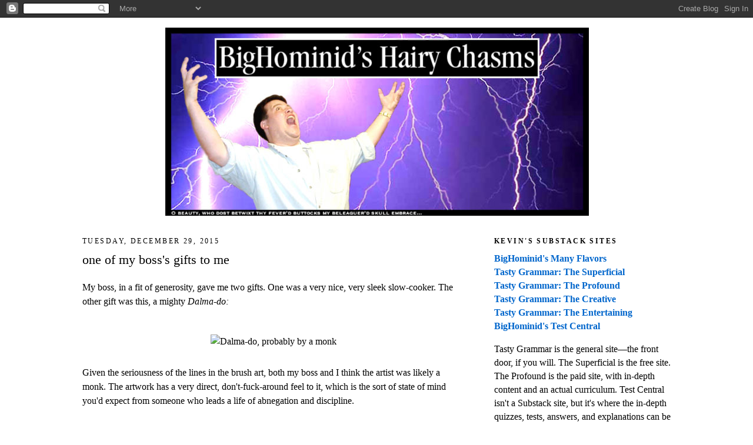

--- FILE ---
content_type: text/html; charset=UTF-8
request_url: https://bighominid.blogspot.com/b/stats?style=BLACK_TRANSPARENT&timeRange=ALL_TIME&token=APq4FmD2xZZLUaWEXKZ6Q25WaqAu7CWc37Ex4BZ2KdTfEpbz1aJ1Xf3TAu1IMdwl31TlSfT__qCY82V83mi7u6uE9cpxMvox0A
body_size: -34
content:
{"total":11520966,"sparklineOptions":{"backgroundColor":{"fillOpacity":0.1,"fill":"#000000"},"series":[{"areaOpacity":0.3,"color":"#202020"}]},"sparklineData":[[0,4],[1,4],[2,4],[3,6],[4,6],[5,7],[6,9],[7,4],[8,2],[9,2],[10,4],[11,5],[12,3],[13,4],[14,3],[15,84],[16,100],[17,5],[18,10],[19,4],[20,3],[21,3],[22,5],[23,3],[24,3],[25,3],[26,4],[27,5],[28,3],[29,2]],"nextTickMs":48000}